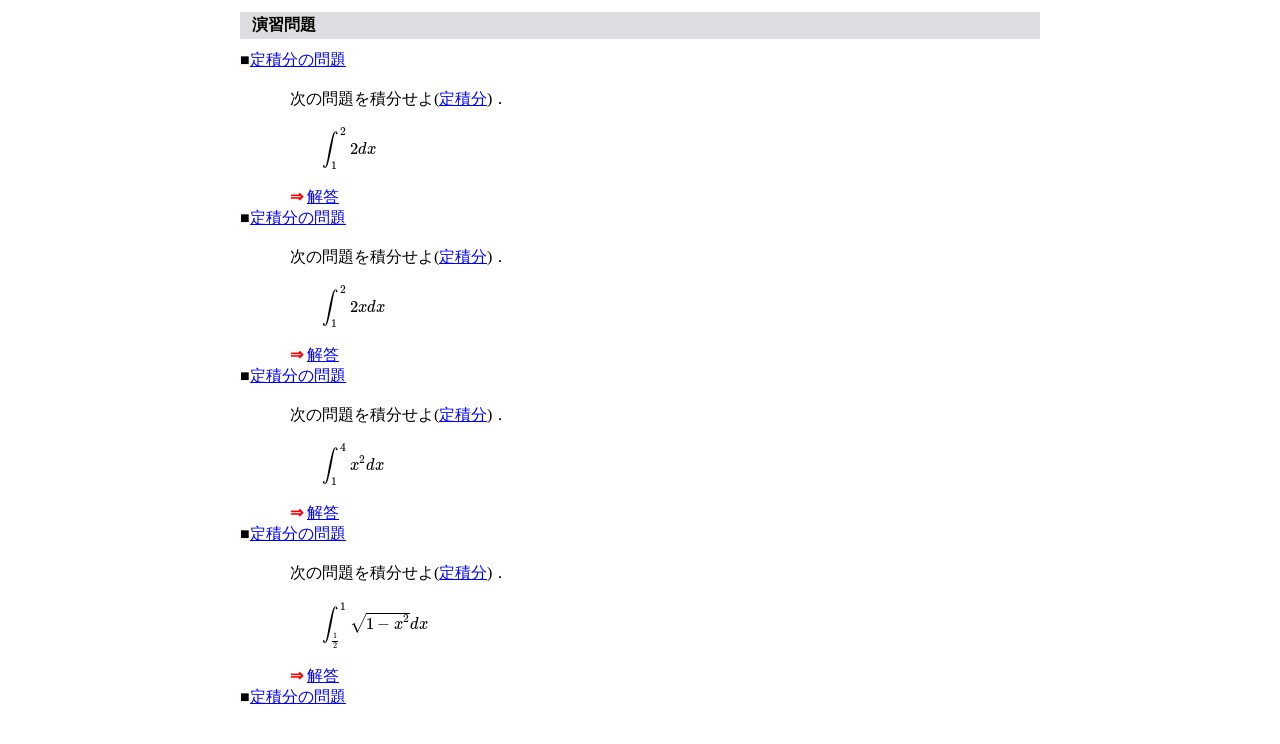

--- FILE ---
content_type: text/html
request_url: https://w3e.kanazawa-it.ac.jp/math/cgi-bin/question_list/question_list.cgi?node=/math/category/sekibun/teisekibun-no-teigi.html
body_size: 29384
content:
		<!doctype html>
		<html>
			<head>
				<meta http-equiv="Content-Type" content="text/html; charset=utf8">
				<meta name="viewport" content="width=device-width, initial-scale=1, maximum-scale=1">
	  			<title>演習問題</title>
	  			<link href="/math/css/kitmathnavi1.css" rel="stylesheet" type="text/css"></link>
	  			<script type="text/javascript" src="https://cdn.mathjax.org/mathjax/latest/MathJax.js?config=MML_CHTML"></script>
	  			<style type="text/css">
					<!--
	    					body {-webkit-text-size-adjust: 100%;}
	    				-->
	    			</style>
			</head>
			<body>
				<center>
					<div style="padding-top:4px;padding-bottom:4px;width:800px;text-align:left;" >
						<h1>演習問題</h1>
■<a href="/math/q-and-a/sekibun/?target=/math/q-and-a/sekibun/question2-24.html">定積分の問題</a><br>
	<div style="margin-left: 50px;" >
			<p>次の問題を積分せよ(<a href="/math/category/sekibun/?target=/math/category/sekibun/teisekibun-no-teigi.html">定積分</a>)．</p>
	<p class="formula">
		<math>
			<mstyle displaystyle="true">
				<mrow>
					<msubsup>
						<mo>&int;</mo>
						<mn>1</mn>
						<mn>2</mn>
					</msubsup>
					<mrow>
						<mn>2</mn>
						<mi>d</mi>
						<mi>x</mi>
					</mrow>
				</mrow>
			</mstyle>
		</math>
	</p>

		 <span class="bold-red">⇒</span> <a href="/math/q-and-a/sekibun/?target=/math/q-and-a/sekibun/question2-24.html">解答</a>
	</div>
■<a href="/math/q-and-a/sekibun/?target=/math/q-and-a/sekibun/question2-25.html">定積分の問題</a><br>
	<div style="margin-left: 50px;" >
			<p>次の問題を積分せよ(<a href="/math/category/sekibun/?target=/math/category/sekibun/teisekibun-no-teigi.html">定積分</a>)．</p>
	<p class="formula">
		<math>
			<mstyle displaystyle="true">
				<mrow>
					<msubsup>
						<mo>&int;</mo>
						<mn>1</mn>
						<mn>2</mn>
					</msubsup>
					<mrow>
						<mn>2</mn>
						<mi>x</mi>
						<mi>d</mi>
						<mi>x</mi>
					</mrow>
				</mrow>
			</mstyle>
		</math>
	</p>

		 <span class="bold-red">⇒</span> <a href="/math/q-and-a/sekibun/?target=/math/q-and-a/sekibun/question2-25.html">解答</a>
	</div>
■<a href="/math/q-and-a/sekibun/?target=/math/q-and-a/sekibun/question2-26.html">定積分の問題</a><br>
	<div style="margin-left: 50px;" >
			<p>次の問題を積分せよ(<a href="/math/category/sekibun/?target=/math/category/sekibun/teisekibun-no-teigi.html">定積分</a>)．</p>
	<p class="formula">
		<math>
			<mstyle displaystyle="true">
				<mrow>
					<msubsup>
						<mo>&int;</mo>
						<mn>1</mn>
						<mn>4</mn>
					</msubsup>
					<mrow>
						<msup>
							<mi>x</mi>
							<mn>2</mn>
						</msup>
					</mrow>
					<mi>d</mi>
					<mi>x</mi>
				</mrow>
			</mstyle>
		</math>
	</p>

		 <span class="bold-red">⇒</span> <a href="/math/q-and-a/sekibun/?target=/math/q-and-a/sekibun/question2-26.html">解答</a>
	</div>
■<a href="/math/q-and-a/sekibun/?target=/math/q-and-a/sekibun/question2-12.html">定積分の問題</a><br>
	<div style="margin-left: 50px;" >
			<p>次の問題を積分せよ(<a href="/math/category/sekibun/?target=/math/category/sekibun/teisekibun-no-teigi.html">定積分</a>)．</p>
	<p class="formula">
		<math>
			<mstyle displaystyle="true">
				<mrow>
					<msubsup>
						<mo>&int;</mo>
						<mrow>
							<mfrac>
								<mn>1</mn>
								<mn>2</mn>
							</mfrac>
						</mrow>
						<mn>1</mn>
					</msubsup>
					<mrow>
						<msqrt>
							<mrow>
								<mn>1</mn>
								<mo>&minus;</mo>
								<msup>
									<mi>x</mi>
									<mn>2</mn>
								</msup>
							</mrow>
						</msqrt>
						<mi>d</mi>
						<mi>x</mi>
					</mrow>
				</mrow>
			</mstyle>
		</math>
	</p>

		 <span class="bold-red">⇒</span> <a href="/math/q-and-a/sekibun/?target=/math/q-and-a/sekibun/question2-12.html">解答</a>
	</div>
■<a href="/math/q-and-a/sekibun/?target=/math/q-and-a/sekibun/question2-1.html">定積分の問題</a><br>
	<div style="margin-left: 50px;" >
			<p>次の問題を積分せよ(<a href="/math/category/sekibun/?target=/math/category/sekibun/teisekibun-no-teigi.html">定積分</a>)．</p>
	<p class="formula">
		<math>
			<mstyle displaystyle="true">
				<msubsup>
					<mo>&int;</mo>
					<mn>1</mn>
					<mn>2</mn>
				</msubsup>
				<mrow>
					<mrow>
						<mo>(</mo>
						<mrow>
							<msup>
								<mi>x</mi>
								<mn>3</mn>
							</msup>
							<mo>&minus;</mo>
							<mn>3</mn>
							<msup>
								<mi>x</mi>
								<mn>2</mn>
							</msup>
							<mo>+</mo>
							<mfrac>
								<mn>1</mn>
								<mrow>
									<msqrt>
										<mi>x</mi>
									</msqrt>
								</mrow>
							</mfrac>
						</mrow>
						<mo>)</mo>
					</mrow>
					<mi>d</mi>
					<mi>x</mi>
				</mrow>
			</mstyle>
		</math>
	</p>

		 <span class="bold-red">⇒</span> <a href="/math/q-and-a/sekibun/?target=/math/q-and-a/sekibun/question2-1.html">解答</a>
	</div>
■<a href="/math/q-and-a/sekibun/?target=/math/q-and-a/sekibun/question2-5.html">定積分の問題</a><br>
	<div style="margin-left: 50px;" >
			<p>次の問題を積分せよ(<a href="/math/category/sekibun/?target=/math/category/sekibun/teisekibun-no-teigi.html">定積分</a>)．</p>
	<p class="formula">
		<math>
			<mstyle displaystyle="true">
				<msubsup>
					<mo>&int;</mo>
					<mrow>
						<mo>&minus;</mo>
						<mfrac>
							<mi>&pi;</mi>
							<mn>4</mn>
						</mfrac>
					</mrow>
					<mrow>
						<mfrac>
							<mi>&pi;</mi>
							<mn>2</mn>
						</mfrac>
					</mrow>
				</msubsup>
				<mrow>
					<mo>sin</mo>
					<mrow>
						<mo>(</mo>
						<mrow>
							<mi>x</mi>
							<mo>+</mo>
							<mfrac>
								<mi>&pi;</mi>
								<mn>2</mn>
							</mfrac>
						</mrow>
						<mo>)</mo>
					</mrow>
				</mrow>
				<mi>d</mi>
				<mi>x</mi>
			</mstyle>
		</math>
	</p>

		 <span class="bold-red">⇒</span> <a href="/math/q-and-a/sekibun/?target=/math/q-and-a/sekibun/question2-5.html">解答</a>
	</div>
■<a href="/math/q-and-a/sekibun/?target=/math/q-and-a/sekibun/question2-2.html">定積分の問題</a><br>
	<div style="margin-left: 50px;" >
									<p>次の問題を積分せよ(<a href="/math/category/sekibun/?target=/math/category/sekibun/teisekibun-no-teigi.html">定積分</a>)．</p>
							<p class="formula">
<math><mstyle displaystyle="true">
 <msubsup>
  <mo>&int;</mo>
  <mrow>
   <mfrac>
    <mn>1</mn>
    <mn>2</mn>
   </mfrac>
   
  </mrow>
  <mn>4</mn>
 </msubsup>
 <mrow>
  <mfrac>
   <mn>1</mn>
   <mrow>
    <mn>8</mn><mi>x</mi><mo>+</mo><mn>3</mn>
   </mrow>
  </mfrac>
  
 </mrow>
 <mi>d</mi><mi>x</mi>
</mstyle></math> 
　
</p>


		 <span class="bold-red">⇒</span> <a href="/math/q-and-a/sekibun/?target=/math/q-and-a/sekibun/question2-2.html">解答</a>
	</div>
■<a href="/math/q-and-a/sekibun/?target=/math/q-and-a/sekibun/question2-3.html">定積分の問題</a><br>
	<div style="margin-left: 50px;" >
			<p>次の問題を積分せよ(<a href="/math/category/sekibun/?target=/math/category/sekibun/teisekibun-no-teigi.html">定積分</a>)．</p>
	<p class="formula">
		<math>
			<mstyle displaystyle="true">
				<mrow>
					<msubsup>
						<mo>&int;</mo>
						<mn>2</mn>
						<mn>4</mn>
					</msubsup>
					<mrow>
						<msup>
							<mi>e</mi>
							<mrow>
								<mfrac>
									<mn>1</mn>
									<mn>2</mn>
								</mfrac>
								<mi>x</mi>
							</mrow>
						</msup>
						<mi>d</mi>
						<mi>x</mi>
					</mrow>
				</mrow>
			</mstyle>
		</math>
	</p>

		 <span class="bold-red">⇒</span> <a href="/math/q-and-a/sekibun/?target=/math/q-and-a/sekibun/question2-3.html">解答</a>
	</div>
■<a href="/math/q-and-a/sekibun/?target=/math/q-and-a/sekibun/question2-4.html">定積分の問題</a><br>
	<div style="margin-left: 50px;" >
									<p>次の問題を積分せよ(<a href="/math/category/sekibun/?target=/math/category/sekibun/teisekibun-no-teigi.html">定積分</a>)．
			</p>
							<p class="formula"><math><mstyle displaystyle="true">
 <msubsup>
  <mo>&int;</mo>
  <mrow>
   <mfrac>
    <mn>1</mn>
    <mn>3</mn>
   </mfrac>
   
  </mrow>
  <mn>2</mn>
 </msubsup>
 <mrow>
  <msup>
   <mn>8</mn>
   <mi>x</mi>
  </msup>
  
 </mrow>
 <mi>d</mi><mi>x</mi>
</mstyle></math>



　　</p>


		 <span class="bold-red">⇒</span> <a href="/math/q-and-a/sekibun/?target=/math/q-and-a/sekibun/question2-4.html">解答</a>
	</div>
■<a href="/math/q-and-a/sekibun/?target=/math/q-and-a/sekibun/question2-6.html">定積分の問題</a><br>
	<div style="margin-left: 50px;" >
									<p>次の問題を積分せよ(<a href="/math/category/sekibun/?target=/math/category/sekibun/teisekibun-no-teigi.html">定積分</a>)．</p>
							<p class="formula"><math><mstyle displaystyle="true">
 <msubsup>
  <mo>&int;</mo>
  <mrow>
   <mo>&minus;</mo><mfrac>
    <mi>&pi;</mi>
    <mn>4</mn>
   </mfrac>
   
  </mrow>
  <mrow>
   <mfrac>
    <mi>&pi;</mi>
    <mn>2</mn>
   </mfrac>
   
  </mrow>
 </msubsup>
 <mrow>
  <mo>cos</mo><mrow><mo>(</mo>
   <mrow>
    <mi>x</mi><mo>+</mo><mfrac>
     <mi>&pi;</mi>
     <mn>2</mn>
    </mfrac>
    
   </mrow>
  <mo>)</mo></mrow><mi>d</mi><mi>x</mi>
 </mrow>
 
</mstyle></math> 
							　
　</p>


		 <span class="bold-red">⇒</span> <a href="/math/q-and-a/sekibun/?target=/math/q-and-a/sekibun/question2-6.html">解答</a>
	</div>
■<a href="/math/q-and-a/sekibun/?target=/math/q-and-a/sekibun/question2-7.html">定積分の問題</a><br>
	<div style="margin-left: 50px;" >
									<p>次の問題を積分せよ(<a href="/math/category/sekibun/?target=/math/category/sekibun/teisekibun-no-teigi.html">定積分</a>)．</p>
							<p class="formula">
<math><mstyle displaystyle="true">
 <msubsup>
  <mo>&int;</mo>
  <mrow>
   <mfrac>
    <mi>&pi;</mi>
    <mn>4</mn>
   </mfrac>
   
  </mrow>
  <mrow>
   <mfrac>
    <mi>&pi;</mi>
    <mn>2</mn>
   </mfrac>
   
  </mrow>
 </msubsup>
 <mrow>
  <msup>
   <mrow>
    <mo>sec</mo>
   </mrow>
   <mn>2</mn>
  </msup>
  <mrow><mo>(</mo>
   <mrow>
    <mi>x</mi><mo>+</mo><mfrac>
     <mi>&pi;</mi>
     <mn>2</mn>
    </mfrac>
    
   </mrow>
  <mo>)</mo></mrow><mi>d</mi><mi>x</mi>
 </mrow>
 
</mstyle></math> 
　
　</p>


		 <span class="bold-red">⇒</span> <a href="/math/q-and-a/sekibun/?target=/math/q-and-a/sekibun/question2-7.html">解答</a>
	</div>
■<a href="/math/q-and-a/sekibun/?target=/math/q-and-a/sekibun/question2-8.html">定積分の問題</a><br>
	<div style="margin-left: 50px;" >
									<p>次の問題を積分せよ(<a href="/math/category/sekibun/?target=/math/category/sekibun/teisekibun-no-teigi.html">定積分</a>)．</p>
							<p class="formula">
<math><mstyle displaystyle="true">
 <msubsup>
  <mo>&int;</mo>
  <mrow>
   <mo>&minus;</mo><mfrac>
    <mi>&pi;</mi>
    <mn>4</mn>
   </mfrac>
   
  </mrow>
  <mrow>
   <mo>&minus;</mo><mfrac>
    <mi>&pi;</mi>
    <mn>6</mn>
   </mfrac>
   
  </mrow>
 </msubsup>
  <mrow>
  <msup>
   <mrow>
   <mtext>csc</mtext>
   </mrow>
   <mn>2</mn>
  </msup>
  <mrow><mo>(</mo>
   <mrow>
    <mi>x</mi><mo>+</mo><mfrac>
     <mi>&pi;</mi>
     <mn>2</mn>
    </mfrac>
    
   </mrow>
  <mo>)</mo></mrow><mi>d</mi><mi>x</mi>
 </mrow>
 
</mstyle></math>


　</p>


		 <span class="bold-red">⇒</span> <a href="/math/q-and-a/sekibun/?target=/math/q-and-a/sekibun/question2-8.html">解答</a>
	</div>
■<a href="/math/q-and-a/sekibun/?target=/math/q-and-a/sekibun/question2-9.html">定積分の問題</a><br>
	<div style="margin-left: 50px;" >
			<p>次の問題を積分せよ(<a href="/math/category/sekibun/?target=/math/category/sekibun/teisekibun-no-teigi.html">定積分</a>)．</p>
	<p class="formula">
		<math>
			<mstyle displaystyle="true">
				<msubsup>
					<mo>&int;</mo>
					<mn>0</mn>
					<mrow>
						<msqrt>
							<mn>3</mn>
						</msqrt>
						<mo>&minus;</mo>
						<mn>1</mn>
					</mrow>
				</msubsup>
				<mrow>
					<mfrac>
						<mn>1</mn>
						<mrow>
							<msup>
								<mrow>
									<mrow>
										<mo>(</mo>
										<mrow>
											<mi>x</mi>
											<mo>+</mo>
											<mn>1</mn>
										</mrow>
										<mo>)</mo>
									</mrow>
								</mrow>
								<mn>2</mn>
							</msup>
							<mo>+</mo>
							<mn>3</mn>
						</mrow>
					</mfrac>
					<mi>d</mi>
					<mi>x</mi>
				</mrow>
			</mstyle>
		</math>
	</p>

		 <span class="bold-red">⇒</span> <a href="/math/q-and-a/sekibun/?target=/math/q-and-a/sekibun/question2-9.html">解答</a>
	</div>
■<a href="/math/q-and-a/sekibun/?target=/math/q-and-a/sekibun/question2-10.html">定積分の問題</a><br>
	<div style="margin-left: 50px;" >
			<p>次の問題を積分せよ(<a href="/math/category/sekibun/?target=/math/category/sekibun/teisekibun-no-teigi.html">定積分</a>)．</p>
	<p class="formula">
		<math>
			<mstyle displaystyle="true">
				<msubsup>
					<mo>&int;</mo>
					<mn>1</mn>
					<mrow>
						<msqrt>
							<mn>2</mn>
						</msqrt>
					</mrow>
				</msubsup>
				<mrow>
					<mfrac>
						<mn>1</mn>
						<mrow>
							<msqrt>
								<mrow>
									<mn>4</mn>
									<mo>&minus;</mo>
									<mn>2</mn>
									<msup>
										<mi>x</mi>
										<mn>2</mn>
									</msup>
								</mrow>
							</msqrt>
						</mrow>
					</mfrac>
					<mi>d</mi>
					<mi>x</mi>
				</mrow>
			</mstyle>
		</math>
	</p>

		 <span class="bold-red">⇒</span> <a href="/math/q-and-a/sekibun/?target=/math/q-and-a/sekibun/question2-10.html">解答</a>
	</div>
■<a href="/math/q-and-a/sekibun/?target=/math/q-and-a/sekibun/question2-11.html">定積分の問題</a><br>
	<div style="margin-left: 50px;" >
		  <p>次の問題を積分せよ(<a href="/math/category/sekibun/?target=/math/category/sekibun/teisekibun-no-teigi.html">定積分</a>)．</p>
  <p class="formula">
    <math>
      <mstyle displaystyle="true">
        <msubsup>
          <mo>&int;</mo>
          <mrow>
            <mo>&minus;</mo>
            <mn>3</mn>
          </mrow>
          <mn>0</mn>
        </msubsup>
        <mrow>
          <mfrac>
            <mn>1</mn>
            <mrow>
              <msqrt>
                <mrow>
                  <msup>
                    <mi>x</mi>
                    <mn>2</mn>
                  </msup>
                  <mo>+</mo>
                  <mn>16</mn>
                </mrow>
              </msqrt>
            </mrow>
          </mfrac>
          <mi>d</mi>
          <mi>x</mi>
        </mrow>
      </mstyle>
    </math>
  </p>

		 <span class="bold-red">⇒</span> <a href="/math/q-and-a/sekibun/?target=/math/q-and-a/sekibun/question2-11.html">解答</a>
	</div>
■<a href="/math/q-and-a/sekibun/?target=/math/q-and-a/sekibun/question9-12.html">定積分の問題</a><br>
	<div style="margin-left: 50px;" >
				<p>次の計算をせよ（<a href="/math/category/sekibun/?target=/math/category/sekibun/teisekibun-no-teigi.html">定積分</a>）．</p>
		<p class="formula">
			<math xmlns="http://www.w3.org/1998/Math/MathML">
				<mstyle displaystyle="true">
					<mrow>
						<mstyle displaystyle="true">
							<mrow>
								<msubsup>
									<mo>&#x222B;</mo>
									<mn>0</mn>
									<mn>1</mn>
								</msubsup>
								<mrow>
									<mfrac>
										<mrow>
											<msup>
												<mi>x</mi>
												<mn>2</mn>
											</msup>
											<mo>+</mo>
											<mn>1</mn>
										</mrow>
										<mrow>
											<mi>x</mi>
											<mo>+</mo>
											<mn>1</mn>
										</mrow>
									</mfrac>
									<mi>d</mi>
									<mi>x</mi>
								</mrow>
							</mrow>
						</mstyle>
					</mrow>
				</mstyle>
			</math>
		</p>

		 <span class="bold-red">⇒</span> <a href="/math/q-and-a/sekibun/?target=/math/q-and-a/sekibun/question9-12.html">解答</a>
	</div>
■<a href="/math/q-and-a/sekibun/?target=/math/q-and-a/sekibun/question9-14.html">定積分の問題</a><br>
	<div style="margin-left: 50px;" >
				<p>次の<a href="/math/category/sekibun/?target=/math/category/sekibun/teisekibun-no-teigi.html">定積分</a>の値を求めよ.</p>
		<p class="formula">
			<math>
				<mstyle displaystyle="true">
					<mstyle displaystyle="true">
						<mrow>
							<msubsup>
								<mo>&#x222B;</mo>
								<mn>0</mn>
								<mrow>
									<mfrac>
										<mi>&#x03C0;</mi>
										<mn>4</mn>
									</mfrac>
								</mrow>
							</msubsup>
							<mrow>
								<mi>sin</mi>
								<mi>x</mi>
								<mi>cos</mi>
								<mi>x</mi>
								<mi>d</mi>
								<mi>x</mi>
							</mrow>
						</mrow>
					</mstyle>
				</mstyle>
			</math>
		</p>

		 <span class="bold-red">⇒</span> <a href="/math/q-and-a/sekibun/?target=/math/q-and-a/sekibun/question9-14.html">解答</a>
	</div>
■<a href="/math/q-and-a/sekibun/?target=/math/q-and-a/sekibun/question9-15.html">定積分の問題</a><br>
	<div style="margin-left: 50px;" >
				<p>次の<a href="/math/category/sekibun/?target=/math/category/sekibun/teisekibun-no-teigi.html">定積分</a>の値を求めよ.</p>
		<p class="formula">
			<math xmlns="http://www.w3.org/1998/Math/MathML">
				<mstyle displaystyle="true">
					<mrow>
						<mstyle displaystyle="true">
							<mrow>
								<msubsup>
									<mo>&#x222B;</mo>
									<mn>1</mn>
									<mi>e</mi>
								</msubsup>
								<mrow>
									<mi>x</mi>
									<mi>log</mi>
									<mi>x</mi>
									<mi>d</mi>
									<mi>x</mi>
								</mrow>
							</mrow>
						</mstyle>
					</mrow>
				</mstyle>
			</math>
		</p>

		 <span class="bold-red">⇒</span> <a href="/math/q-and-a/sekibun/?target=/math/q-and-a/sekibun/question9-15.html">解答</a>
	</div>
■<a href="/math/q-and-a/sekibun/?target=/math/q-and-a/sekibun/question9-16.html">定積分の問題</a><br>
	<div style="margin-left: 50px;" >
			  <p>次の<a href="/math/category/sekibun/?target=/math/category/sekibun/teisekibun-no-teigi.html">定積分</a>の値を求めよ． </p>
	  
	  <p class="formula"><math xmlns="http://www.w3.org/1998/Math/MathML"><mstyle displaystyle="true">
 <mstyle displaystyle="true">
  <mrow>
   <msubsup>
    <mo>&#x222B;</mo>
    <mn>1</mn>
    <mn>3</mn>
   </msubsup>
   <mrow>
    <mfrac>
     <mrow>
      <mn>4</mn><mi>x</mi></mrow>
     <mrow>
      <mn>1</mn><mo>+</mo><msup>
       <mi>x</mi>
       <mn>2</mn>
      </msup>
      </mrow>
    </mfrac>
    </mrow>
  </mrow>
  
 </mstyle><mi>d</mi><mi>x</mi>
</mstyle></math>

		  
		  
		  
</p>
	  
  



		 <span class="bold-red">⇒</span> <a href="/math/q-and-a/sekibun/?target=/math/q-and-a/sekibun/question9-16.html">解答</a>
	</div>
■<a href="/math/q-and-a/sekibun/?target=/math/q-and-a/sekibun/question9-17.html">定積分の問題</a><br>
	<div style="margin-left: 50px;" >
			  <p>次の問題を積分せよ(<a href="/math/category/sekibun/?target=/math/category/sekibun/teisekibun-no-teigi.html">定積分</a>)．</p>
	  <p class="formula"><math xmlns="http://www.w3.org/1998/Math/MathML"><mstyle displaystyle="true">
 <mstyle displaystyle="true">
  <mrow>
   <msubsup>
    <mo>&#x222B;</mo>
    <mrow>
     <mfrac>
      <mn>1</mn>
      <mn>4</mn>
     </mfrac>
     </mrow>
    <mn>1</mn>
   </msubsup>
   <mrow>
    <msup>
     <mrow>
      <mn>16</mn></mrow>
     <mi>x</mi>
    </msup>
    <mi>d</mi><mi>x</mi></mrow>
  </mrow>
  
 </mstyle>
</mstyle></math>

	  </p>
	  
	  
  

		 <span class="bold-red">⇒</span> <a href="/math/q-and-a/sekibun/?target=/math/q-and-a/sekibun/question9-17.html">解答</a>
	</div>
■<a href="/math/q-and-a/sekibun/?target=/math/q-and-a/sekibun/question9-19.html">部分積分の問題</a><br>
	<div style="margin-left: 50px;" >
									<p>次の問題を積分せよ(<a href="/math/category/sekibun/?target=/math/category/sekibun/teisekibun-no-teigi.html">定積分</a>)．</p>
							<p class="formula">
<math xmlns="http://www.w3.org/1998/Math/MathML"><mstyle displaystyle="true">
 <mstyle displaystyle="true">
  <mrow>
   <msubsup>
    <mo>&#x222B;</mo>
    <mn>0</mn>
    <mn>1</mn>
   </msubsup>
   <mrow>
    <msup>
     <mi>x</mi>
     <mn>2</mn>
    </msup>
    <msup>
     <mi>e</mi>
     <mi>x</mi>
    </msup>
    </mrow>
  </mrow>
  
 </mstyle><mi>d</mi><mi>x</mi>
</mstyle></math>

</p>

		 <span class="bold-red">⇒</span> <a href="/math/q-and-a/sekibun/?target=/math/q-and-a/sekibun/question9-19.html">解答</a>
	</div>
■<a href="/math/q-and-a/sekibun/?target=/math/q-and-a/sekibun/question9-22.html">置換積分の問題</a><br>
	<div style="margin-left: 50px;" >
		    <p>次の問題を積分せよ(<a href="/math/category/sekibun/?target=/math/category/sekibun/teisekibun-no-teigi.html">定積分</a>)．</p>
    <p class="formula">
      <math xmlns="http://www.w3.org/1998/Math/MathML">
        <mstyle displaystyle="true">
          <mstyle displaystyle="true">
            <mrow>
              <msubsup>
                <mo>&#x222B;</mo>
                <mn>0</mn>
                <mn>1</mn>
              </msubsup>
              <mrow>
                <mfrac>
                  <mi>x</mi>
                  <mrow>
                    <msqrt>
                      <mrow>
                        <mn>1</mn>
                        <mo>&#x2212;</mo>
                        <msup>
                          <mi>x</mi>
                          <mn>2</mn>
                        </msup>
                      </mrow>
                    </msqrt>
                  </mrow>
                </mfrac>
              </mrow>
            </mrow>
          </mstyle>
          <mi>d</mi>
          <mi>x</mi>
        </mstyle>
      </math>
    </p>

		 <span class="bold-red">⇒</span> <a href="/math/q-and-a/sekibun/?target=/math/q-and-a/sekibun/question9-22.html">解答</a>
	</div>
■<a href="/math/q-and-a/sekibun/?target=/math/q-and-a/sekibun/question9-23.html">置換積分の問題</a><br>
	<div style="margin-left: 50px;" >
									<p>次の問題を積分せよ(<a href="/math/category/sekibun/?target=/math/category/sekibun/teisekibun-no-teigi.html">定積分</a>)．</p>
							<p class="formula"><math xmlns="http://www.w3.org/1998/Math/MathML"><mstyle displaystyle="true">
 <mrow>
  <mstyle displaystyle="true">
   <mrow>
    <msubsup>
     <mo>&#x222B;</mo>
     <mn>0</mn>
     <mn>1</mn>
    </msubsup>
    <mrow>
     <mfrac>
      <mi>x</mi>
      <mrow>
       <msup>
        <mrow>
         <mrow><mo>(</mo>
          <mrow>
           <mn>1</mn><mo>&#x2212;</mo><msup>
            <mi>x</mi>
            <mn>2</mn>
           </msup>
           </mrow>
         <mo>)</mo></mrow></mrow>
        <mrow>
         <mfrac>
          <mn>1</mn>
          <mn>3</mn>
         </mfrac>
         </mrow>
       </msup>
       </mrow>
     </mfrac>
     </mrow>
   </mrow>
   
  </mstyle><mi>d</mi><mi>x</mi></mrow>
</mstyle></math>


</p>

		 <span class="bold-red">⇒</span> <a href="/math/q-and-a/sekibun/?target=/math/q-and-a/sekibun/question9-23.html">解答</a>
	</div>
■<a href="/math/q-and-a/sekibun/?target=/math/q-and-a/sekibun/question9-24.html">置換積分の問題</a><br>
	<div style="margin-left: 50px;" >
									<p>次の問題を積分せよ(<a href="/math/category/sekibun/?target=/math/category/sekibun/teisekibun-no-teigi.html">定積分</a>)．</p>
							<p class="formula"><math xmlns="http://www.w3.org/1998/Math/MathML"><mstyle displaystyle="true">
 <mstyle displaystyle="true">
  <mrow>
   <msubsup>
    <mo>&#x222B;</mo>
    <mrow>
     <mo>&#x2212;</mo><mn>3</mn></mrow>
    <mrow>
     <mo>&#x2212;</mo><mn>4</mn></mrow>
   </msubsup>
   <mrow>
    <mi>x</mi><msup>
     <mrow>
      <mo stretchy="false">(</mo><mi>x</mi><mo>+</mo><mn>3</mn><mo stretchy="false">)</mo></mrow>
     <mn>2</mn>
    </msup>
    </mrow>
  </mrow>
  
 </mstyle><mi>d</mi><mi>x</mi>
</mstyle></math>
		</p>






		 <span class="bold-red">⇒</span> <a href="/math/q-and-a/sekibun/?target=/math/q-and-a/sekibun/question9-24.html">解答</a>
	</div>
■<a href="/math/q-and-a/sekibun/?target=/math/q-and-a/sekibun/question9-25.html">置換積分の問題</a><br>
	<div style="margin-left: 50px;" >
									<p>次の問題を積分せよ(<a href="/math/category/sekibun/?target=/math/category/sekibun/teisekibun-no-teigi.html">定積分</a>)．</p>
							<p class="formula"><math xmlns="http://www.w3.org/1998/Math/MathML"><mstyle displaystyle="true">
 <mstyle displaystyle="true">
  <mrow>
   <msubsup>
    <mo>&#x222B;</mo>
    <mn>0</mn>
    <mn>1</mn>
   </msubsup>
   <mrow>
    <msqrt>
     <mrow>
      <mn>4</mn><mo>&#x2212;</mo><msup>
       <mi>x</mi>
       <mn>2</mn>
      </msup>
      </mrow>
    </msqrt>
    </mrow>
  </mrow>
  
 </mstyle><mi>d</mi><mi>x</mi>
</mstyle></math>

		</p>

		 <span class="bold-red">⇒</span> <a href="/math/q-and-a/sekibun/?target=/math/q-and-a/sekibun/question9-25.html">解答</a>
	</div>
■<a href="/math/q-and-a/sekibun/?target=/math/q-and-a/sekibun/question9-26.html">置換積分の問題</a><br>
	<div style="margin-left: 50px;" >
									<p>次の問題を積分せよ(<a href="/math/category/sekibun/?target=/math/category/sekibun/teisekibun-no-teigi.html">定積分</a>)．</p>
							<p class="formula"><math xmlns="http://www.w3.org/1998/Math/MathML"><mstyle displaystyle="true">
 <mstyle displaystyle="true">
  <mrow>
   <msubsup>
    <mo>&#x222B;</mo>
    <mn>0</mn>
    <mn>1</mn>
   </msubsup>
   <mrow>
    <msup>
     <mi>x</mi>
     <mn>2</mn>
    </msup>
    <msup>
     <mi>e</mi>
     <mrow>
      <msup>
       <mi>x</mi>
       <mn>3</mn>
      </msup>
      </mrow>
    </msup>
    </mrow>
  </mrow>
  
 </mstyle><mi>d</mi><mi>x</mi>
</mstyle></math>


		</p>


		 <span class="bold-red">⇒</span> <a href="/math/q-and-a/sekibun/?target=/math/q-and-a/sekibun/question9-26.html">解答</a>
	</div>
■<a href="/math/q-and-a/sekibun/?target=/math/q-and-a/sekibun/question9-6.html">定積分の問題</a><br>
	<div style="margin-left: 50px;" >
				<p>次の<a href="/math/category/sekibun/?target=/math/category/sekibun/teisekibun-no-teigi.html">定積分</a>を解きなさい.</p>
		<p class="formula">
			<math xmlns="http://www.w3.org/1998/Math/MathML">
				<mstyle displaystyle="true">
					<mstyle displaystyle="true">
						<mrow>
							<msubsup>
								<mo>&#x222B;</mo>
								<mn>0</mn>
								<mrow>
									<msqrt>
										<mn>2</mn>
									</msqrt>
								</mrow>
							</msubsup>
							<mrow>
								<msup>
									<mi>x</mi>
									<mn>2</mn>
								</msup>
								<msqrt>
									<mrow>
										<mn>4</mn>
										<mo>&#x2212;</mo>
										<msup>
											<mi>x</mi>
											<mn>2</mn>
										</msup>
									</mrow>
								</msqrt>
							</mrow>
						</mrow>
					</mstyle>
					<mi>d</mi>
					<mi>x</mi>
				</mstyle>
			</math>
		</p>

		 <span class="bold-red">⇒</span> <a href="/math/q-and-a/sekibun/?target=/math/q-and-a/sekibun/question9-6.html">解答</a>
	</div>
■<a href="/math/q-and-a/sekibun/?target=/math/q-and-a/sekibun/question2-13.html">定積分の問題</a><br>
	<div style="margin-left: 50px;" >
		  <p>次の問題を積分せよ(<a href="/math/category/sekibun/?target=/math/category/sekibun/teisekibun-no-teigi.html">定積分</a>)．</p>
  <p class="formula">
    <math>
      <mstyle displaystyle="true">
        <mrow>
          <msubsup>
            <mo>&int;</mo>
            <mn>2</mn>
            <mn>4</mn>
          </msubsup>
          <mrow>
            <mi>x</mi>
            <mo>log</mo>
            <mi>x</mi>
            <mi>d</mi>
            <mi>x</mi>
          </mrow>
        </mrow>
      </mstyle>
    </math>
  </p>

		 <span class="bold-red">⇒</span> <a href="/math/q-and-a/sekibun/?target=/math/q-and-a/sekibun/question2-13.html">解答</a>
	</div>
■<a href="/math/q-and-a/sekibun/?target=/math/q-and-a/sekibun/question2-14.html">定積分の問題</a><br>
	<div style="margin-left: 50px;" >
		<p>次の問題を積分せよ(<a href="/math/category/sekibun/?target=/math/category/sekibun/teisekibun-no-teigi.html">定積分</a>)．</p>
<p class="formula">
<math><mstyle displaystyle="true">
 <mrow>
  <msubsup>
   <mo>&int;</mo>
   <mn>0</mn>
   <mrow>
    <mfrac>
     <mi>&pi;</mi>
     <mn>2</mn>
    </mfrac>
    
   </mrow>
  </msubsup>
  <mrow>
   <mi>x</mi><mo>cos</mo><mn>2</mn><mi>x</mi><mi>d</mi><mi>x</mi>
  </mrow>
  
 </mrow>
</mstyle></math>
</p>

		 <span class="bold-red">⇒</span> <a href="/math/q-and-a/sekibun/?target=/math/q-and-a/sekibun/question2-14.html">解答</a>
	</div>
■<a href="/math/q-and-a/sekibun/?target=/math/q-and-a/sekibun/question2-15.html">定積分の問題</a><br>
	<div style="margin-left: 50px;" >
			<p>次の問題を積分せよ(<a href="/math/category/sekibun/?target=/math/category/sekibun/teisekibun-no-teigi.html">定積分</a>)．</p>
	<p class="formula">
		<math>
			<mstyle displaystyle="true">
				<mrow>
					<msubsup>
						<mo>&int;</mo>
						<mn>0</mn>
						<mrow>
							<mfrac>
								<mi>&pi;</mi>
								<mn>2</mn>
							</mfrac>
						</mrow>
					</msubsup>
					<mrow>
						<msup>
							<mrow>
								<mo>sin</mo>
							</mrow>
							<mn>7</mn>
						</msup>
						<mi>x</mi>
						<mi>d</mi>
						<mi>x</mi>
					</mrow>
				</mrow>
			</mstyle>
		</math>
	</p>

		 <span class="bold-red">⇒</span> <a href="/math/q-and-a/sekibun/?target=/math/q-and-a/sekibun/question2-15.html">解答</a>
	</div>
次の問題へ⇒<a href="/math/cgi-bin/question_list/question_list.cgi?node=/math/category/sekibun/teisekibun-no-teigi.html&cgi=&inum=2282">クリック</a>
		</center>
		</div>
		</body>
		</html>
